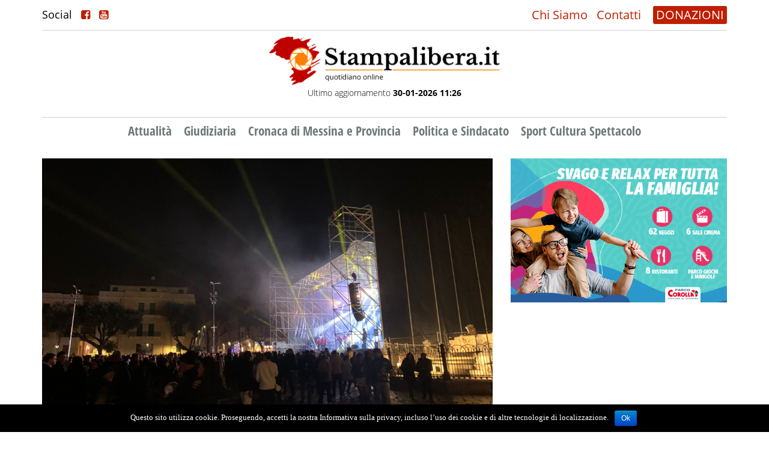

--- FILE ---
content_type: text/html; charset=UTF-8
request_url: http://www.stampalibera.it/2024/01/01/capodanno-in-musica-a-piazza-duomo-unesplosione-di-ritmo-per-accogliere-il-2024/
body_size: 7643
content:
<!DOCTYPE html>
<html lang="it-IT" prefix="og: http://ogp.me/ns# fb: http://ogp.me/ns/fb#">
<head>

    <meta name="viewport" content="width=device-width"/>
    <script>
        // <![CDATA[
        window.cssMinUrl = 'http://www.stampalibera.it/wp-content/themes/prod/styles/site.min.css?version=onhst1cX6DszxZje-a4GO';
        window.wpStartState = 'post,162549,single.php';
                // ]]>
    </script>
    <title>Capodanno in Musica a Piazza Duomo: Un&#8217;esplosione di ritmo per accogliere il 2024 &#8211; Stampalibera.it</title>
<link rel='dns-prefetch' href='//s.w.org' />
<link rel="alternate" type="application/rss+xml" title="Stampalibera.it &raquo; Feed" href="http://www.stampalibera.it/feed/" />
<link rel="alternate" type="application/rss+xml" title="Stampalibera.it &raquo; Feed dei commenti" href="http://www.stampalibera.it/comments/feed/" />
<link rel="alternate" type="application/rss+xml" title="Stampalibera.it &raquo; Capodanno in Musica a Piazza Duomo: Un&#8217;esplosione di ritmo per accogliere il 2024 Feed dei commenti" href="http://www.stampalibera.it/2024/01/01/capodanno-in-musica-a-piazza-duomo-unesplosione-di-ritmo-per-accogliere-il-2024/feed/" />
		<script type="text/javascript">
			window._wpemojiSettings = {"baseUrl":"https:\/\/s.w.org\/images\/core\/emoji\/11\/72x72\/","ext":".png","svgUrl":"https:\/\/s.w.org\/images\/core\/emoji\/11\/svg\/","svgExt":".svg","source":{"concatemoji":"http:\/\/www.stampalibera.it\/wp-includes\/js\/wp-emoji-release.min.js?ver=4.9.26"}};
			!function(e,a,t){var n,r,o,i=a.createElement("canvas"),p=i.getContext&&i.getContext("2d");function s(e,t){var a=String.fromCharCode;p.clearRect(0,0,i.width,i.height),p.fillText(a.apply(this,e),0,0);e=i.toDataURL();return p.clearRect(0,0,i.width,i.height),p.fillText(a.apply(this,t),0,0),e===i.toDataURL()}function c(e){var t=a.createElement("script");t.src=e,t.defer=t.type="text/javascript",a.getElementsByTagName("head")[0].appendChild(t)}for(o=Array("flag","emoji"),t.supports={everything:!0,everythingExceptFlag:!0},r=0;r<o.length;r++)t.supports[o[r]]=function(e){if(!p||!p.fillText)return!1;switch(p.textBaseline="top",p.font="600 32px Arial",e){case"flag":return s([55356,56826,55356,56819],[55356,56826,8203,55356,56819])?!1:!s([55356,57332,56128,56423,56128,56418,56128,56421,56128,56430,56128,56423,56128,56447],[55356,57332,8203,56128,56423,8203,56128,56418,8203,56128,56421,8203,56128,56430,8203,56128,56423,8203,56128,56447]);case"emoji":return!s([55358,56760,9792,65039],[55358,56760,8203,9792,65039])}return!1}(o[r]),t.supports.everything=t.supports.everything&&t.supports[o[r]],"flag"!==o[r]&&(t.supports.everythingExceptFlag=t.supports.everythingExceptFlag&&t.supports[o[r]]);t.supports.everythingExceptFlag=t.supports.everythingExceptFlag&&!t.supports.flag,t.DOMReady=!1,t.readyCallback=function(){t.DOMReady=!0},t.supports.everything||(n=function(){t.readyCallback()},a.addEventListener?(a.addEventListener("DOMContentLoaded",n,!1),e.addEventListener("load",n,!1)):(e.attachEvent("onload",n),a.attachEvent("onreadystatechange",function(){"complete"===a.readyState&&t.readyCallback()})),(n=t.source||{}).concatemoji?c(n.concatemoji):n.wpemoji&&n.twemoji&&(c(n.twemoji),c(n.wpemoji)))}(window,document,window._wpemojiSettings);
		</script>
		<style type="text/css">
img.wp-smiley,
img.emoji {
	display: inline !important;
	border: none !important;
	box-shadow: none !important;
	height: 1em !important;
	width: 1em !important;
	margin: 0 .07em !important;
	vertical-align: -0.1em !important;
	background: none !important;
	padding: 0 !important;
}
</style>
<link rel='stylesheet' id='tfba_socialfeed_style-css'  href='http://www.stampalibera.it/wp-content/plugins/arrow-twitter-feed/includes/../css/jquery.socialfeed.css?ver=1.0.0' type='text/css' media='all' />
<link rel='stylesheet' id='contact-form-7-css'  href='http://www.stampalibera.it/wp-content/plugins/contact-form-7/includes/css/styles.css?ver=4.6.1' type='text/css' media='all' />
<link rel='stylesheet' id='cookie-notice-front-css'  href='http://www.stampalibera.it/wp-content/plugins/cookie-notice/css/front.min.css?ver=4.9.26' type='text/css' media='all' />
<script type='text/javascript' src='http://www.stampalibera.it/wp-includes/js/jquery/jquery.js?ver=1.12.4'></script>
<script type='text/javascript' src='http://www.stampalibera.it/wp-includes/js/jquery/jquery-migrate.min.js?ver=1.4.1'></script>
<script type='text/javascript' src='http://www.stampalibera.it/wp-content/plugins/arrow-twitter-feed/includes/../bower_components/codebird-js/codebird.js?ver=4.9.26'></script>
<script type='text/javascript' src='http://www.stampalibera.it/wp-content/plugins/arrow-twitter-feed/includes/../bower_components/doT/doT.min.js?ver=4.9.26'></script>
<script type='text/javascript' src='http://www.stampalibera.it/wp-content/plugins/arrow-twitter-feed/includes/../bower_components/moment/min/moment.min.js?ver=4.9.26'></script>
<script type='text/javascript' src='http://www.stampalibera.it/wp-content/plugins/arrow-twitter-feed/includes/../js/jquery.socialfeed.js?ver=4.9.26'></script>
<script type='text/javascript'>
/* <![CDATA[ */
var cnArgs = {"ajaxurl":"http:\/\/www.stampalibera.it\/wp-admin\/admin-ajax.php","hideEffect":"fade","onScroll":"no","onScrollOffset":"100","cookieName":"cookie_notice_accepted","cookieValue":"true","cookieTime":"2592000","cookiePath":"\/","cookieDomain":"","redirection":"","cache":"1","refuse":"no","revoke_cookies":"0","revoke_cookies_opt":"automatic","secure":"0"};
/* ]]> */
</script>
<script type='text/javascript' src='http://www.stampalibera.it/wp-content/plugins/cookie-notice/js/front.min.js?ver=1.2.44'></script>
<script type='text/javascript' src='http://www.stampalibera.it/wp-content/plugins/the-preloader/js/preloader-script.js'></script>
<link rel='https://api.w.org/' href='http://www.stampalibera.it/wp-json/' />
<link rel="EditURI" type="application/rsd+xml" title="RSD" href="http://www.stampalibera.it/xmlrpc.php?rsd" />
<link rel="wlwmanifest" type="application/wlwmanifest+xml" href="http://www.stampalibera.it/wp-includes/wlwmanifest.xml" /> 
<link rel='prev' title='Messina, stanotte a Piazza Duomo ci sono “The Good Fellas”, dj Set di Radio Italia e Delvento' href='http://www.stampalibera.it/2023/12/31/messina-stanotte-a-piazza-duomo-ci-sono-the-good-fellas-dj-set-di-radio-italia-e-delvento/' />
<link rel='next' title='Lanci di petardi alla Polizia nella notte di Capodanno. Il sindaco: &#8220;Sfida allo FF.OO, questi atteggiamenti non saranno più tollerati&#8221;' href='http://www.stampalibera.it/2024/01/01/lanci-di-petardi-alla-polizia-nella-notte-di-capodanno-il-sindaco-sfida-allo-ff-oo-questi-atteggiamenti-non-saranno-piu-tollerati/' />
<meta name="generator" content="WordPress 4.9.26" />
<link rel="canonical" href="http://www.stampalibera.it/2024/01/01/capodanno-in-musica-a-piazza-duomo-unesplosione-di-ritmo-per-accogliere-il-2024/" />
<link rel='shortlink' href='http://www.stampalibera.it/?p=162549' />
<link rel="alternate" type="application/json+oembed" href="http://www.stampalibera.it/wp-json/oembed/1.0/embed?url=http%3A%2F%2Fwww.stampalibera.it%2F2024%2F01%2F01%2Fcapodanno-in-musica-a-piazza-duomo-unesplosione-di-ritmo-per-accogliere-il-2024%2F" />
<link rel="alternate" type="text/xml+oembed" href="http://www.stampalibera.it/wp-json/oembed/1.0/embed?url=http%3A%2F%2Fwww.stampalibera.it%2F2024%2F01%2F01%2Fcapodanno-in-musica-a-piazza-duomo-unesplosione-di-ritmo-per-accogliere-il-2024%2F&#038;format=xml" />
    	<style type="text/css">
			#wptime-plugin-preloader{
				position: fixed;
				top: 0;
			 	left: 0;
			 	right: 0;
			 	bottom: 0;
				background:url(http://www.stampalibera.it/wp-content/plugins/the-preloader/images/preloader.GIF) no-repeat #FFFFFF 50%;
				-moz-background-size:64px 64px;
				-o-background-size:64px 64px;
				-webkit-background-size:64px 64px;
				background-size:64px 64px;
				z-index: 99998;
				width:100%;
				height:100%;
			}
		</style>

		<noscript>
    		<style type="text/css">
        		#wptime-plugin-preloader{
        			display:none !important;
        		}
    		</style>
		</noscript>
    <link rel="pingback" href="http://www.stampalibera.it/xmlrpc.php" />
		<style type="text/css">.recentcomments a{display:inline !important;padding:0 !important;margin:0 !important;}</style>
		<meta name="generator" content="Powered by Visual Composer - drag and drop page builder for WordPress."/>
<!--[if lte IE 9]><link rel="stylesheet" type="text/css" href="http://www.stampalibera.it/wp-content/plugins/js_composer/assets/css/vc_lte_ie9.min.css" media="screen"><![endif]--><noscript><style type="text/css"> .wpb_animate_when_almost_visible { opacity: 1; }</style></noscript>
<!-- START - Facebook Open Graph, Google+ and Twitter Card Tags 2.1.2 -->
 <!-- Facebook Open Graph -->
  <meta property="og:locale" content="it_IT"/>
  <meta property="og:site_name" content="Stampalibera.it"/>
  <meta property="og:title" content="Capodanno in Musica a Piazza Duomo: Un&#039;esplosione di ritmo per accogliere il 2024"/>
  <meta property="og:url" content="http://www.stampalibera.it/2024/01/01/capodanno-in-musica-a-piazza-duomo-unesplosione-di-ritmo-per-accogliere-il-2024/"/>
  <meta property="og:type" content="article"/>
  <meta property="og:description" content="Di Alessia Di Fiore - Piazza Duomo si è trasformata in un palcoscenico vibrante di emozioni e note, accogliendo il nuovo anno con un&#039;esplosione di musica coinvolgente. Il Capodanno è stato celebrato in grande stile, guidato dal talento del cantante messinese Delvento e dalla potente energia della ba"/>
  <meta property="og:image" content="http://www.stampalibera.it/wp-content/uploads/2024/01/fff844ca-cd39-43d3-9be2-65cac3257a3e.jpeg"/>
  <meta property="article:published_time" content="2024-01-01T10:22:33+00:00"/>
  <meta property="article:modified_time" content="2024-01-02T10:24:36+00:00" />
  <meta property="og:updated_time" content="2024-01-02T10:24:36+00:00" />
  <meta property="article:section" content="Sport Cultura Spettacolo"/>
 <!-- Google+ / Schema.org -->
  <meta itemprop="name" content="Capodanno in Musica a Piazza Duomo: Un&#039;esplosione di ritmo per accogliere il 2024"/>
  <meta itemprop="description" content="Di Alessia Di Fiore - Piazza Duomo si è trasformata in un palcoscenico vibrante di emozioni e note, accogliendo il nuovo anno con un&#039;esplosione di musica coinvolgente. Il Capodanno è stato celebrato in grande stile, guidato dal talento del cantante messinese Delvento e dalla potente energia della ba"/>
  <meta itemprop="image" content="http://www.stampalibera.it/wp-content/uploads/2024/01/fff844ca-cd39-43d3-9be2-65cac3257a3e.jpeg"/>
 <!-- Twitter Cards -->
  <meta name="twitter:title" content="Capodanno in Musica a Piazza Duomo: Un&#039;esplosione di ritmo per accogliere il 2024"/>
  <meta name="twitter:url" content="http://www.stampalibera.it/2024/01/01/capodanno-in-musica-a-piazza-duomo-unesplosione-di-ritmo-per-accogliere-il-2024/"/>
  <meta name="twitter:description" content="Di Alessia Di Fiore - Piazza Duomo si è trasformata in un palcoscenico vibrante di emozioni e note, accogliendo il nuovo anno con un&#039;esplosione di musica coinvolgente. Il Capodanno è stato celebrato in grande stile, guidato dal talento del cantante messinese Delvento e dalla potente energia della ba"/>
  <meta name="twitter:image" content="http://www.stampalibera.it/wp-content/uploads/2024/01/fff844ca-cd39-43d3-9be2-65cac3257a3e.jpeg"/>
  <meta name="twitter:card" content="summary_large_image"/>
 <!-- SEO -->
 <!-- Misc. tags -->
<!-- END - Facebook Open Graph, Google+ and Twitter Card Tags 2.1.2 -->
	

</head>
<body class="post-template-default single single-post postid-162549 single-format-standard cookies-not-set wpb-js-composer js-comp-ver-5.0.1 vc_responsive">
<div id="wptime-plugin-preloader"></div>
<section id="menu-mobile" class="blok section-menu-mobile">
    <div class="container-fluid container-menu-mobile-header">
        <div class="div-logo-mobile" style="">
            <a href="http://www.stampalibera.it">
                <img src="http://www.stampalibera.it/wp-content/themes/prod/images/logo-sl2021-1.png"
                     class="img-responsive">
            </a>
        </div>
        <div class="social-trigger-mobile" id="social-trigger-mobile" style="display: none">
            <i class="fa fa-share-alt-square"></i>
        </div>
        <div class="div-hamburger-mobile" id="hmbTrigger">
            <div class="div-hamburger-mobile-bar" id="hmb1"></div>
            <div class="div-hamburger-mobile-bar" id="hmb2"></div>
            <div class="div-hamburger-mobile-bar" id="hmb3"></div>
        </div>
    </div>

    <div class="blok" id="back-menu-mob-abs">
        <div class="blok blok-menu-mobile">
            <div class="menu-news-container"><ul id="primary" class="ul-blok-menu-mobile"><li id="menu-item-132384" class="menu-item menu-item-type-taxonomy menu-item-object-category menu-item-132384"><a href="http://www.stampalibera.it/category/attualita/">Attualità</a></li>
<li id="menu-item-119475" class="menu-item menu-item-type-taxonomy menu-item-object-category menu-item-119475"><a href="http://www.stampalibera.it/category/inchieste-giornalistiche-e-giudiziarie/">Giudiziaria</a></li>
<li id="menu-item-119476" class="menu-item menu-item-type-taxonomy menu-item-object-category menu-item-119476"><a href="http://www.stampalibera.it/category/cronaca-di-messina/">Cronaca di Messina e Provincia</a></li>
<li id="menu-item-119477" class="menu-item menu-item-type-taxonomy menu-item-object-category menu-item-119477"><a href="http://www.stampalibera.it/category/politica/">Politica e Sindacato</a></li>
<li id="menu-item-119478" class="menu-item menu-item-type-taxonomy menu-item-object-category current-post-ancestor current-menu-parent current-post-parent menu-item-119478"><a href="http://www.stampalibera.it/category/culture/">Sport Cultura Spettacolo</a></li>
<li id="menu-item-119592" class="only-mobile menu-item menu-item-type-post_type menu-item-object-page menu-item-119592"><a href="http://www.stampalibera.it/contatti/">Contatti</a></li>
<li id="menu-item-119593" class="only-mobile menu-item menu-item-type-post_type menu-item-object-page menu-item-119593"><a href="http://www.stampalibera.it/chi-sono/">Chi Siamo</a></li>
</ul></div>        </div>
    </div>
</section><div style="height: 75px; width: 100%; float: left; position: relative" class="hidden-lg hidden-md"></div>
<div class="page-wrapper">
            <div class="menu-background">
            <header id="header" class="header">
    <div class="container">
        <div class="row">
            <div class="col-md-12">
                <div class="header-wrapper hw-top hidden-xs hidden-sm">

                    <div class="social-desktop">
                            <span>
                                Social
                                <a href="https://www.facebook.com/stampalibera.it/" target="_blank"><i class="fa fa-facebook-square"></i></a>
                                <a href="https://www.youtube.com/channel/UCC7J2k8zEXXRgLgcfd-rMhw" target="_blank"><i class="fa fa-youtube-square"></i></a>

                            </span>
                    </div>
                    <div class="top-menu">
                        <ul class="top-nav">
                            <li>
                                <a href="http://www.stampalibera.it/chi-sono">Chi Siamo</a>
                                <a href="http://www.stampalibera.it/contatti">Contatti</a>
                            </li>
                        </ul>
                        <ul class="dona">
                            <li>
                                <a href="http://www.stampalibera.it/sostieni">DONAZIONI</a>
                            </li>
                        </ul>
                    </div>

                </div>
                <div class="header-wrapper hw-middle">
                    <div id="branding" class="logo-head" style="display: inline; float:none">
                        <div id="site-title">
                            <h1 style="display: none">Capodanno in Musica a Piazza Duomo: Un&#8217;esplosione di ritmo per accogliere il 2024 &#8211; Stampalibera.it</h1>
                            <a href="http://www.stampalibera.it">
                                <img src="http://www.stampalibera.it/wp-content/themes/prod/images/logo-sl2021-1.png"
                                     width="auto">
                            </a>
                            <p>Ultimo aggiornamento <strong>30-01-2026 11:26</strong></p>

                        </div>
                    </div>
                    <div class="banner-logo hidden-xs hidden-sm" style="width: 750px; display: inline-block; float: none;">
                                <!-- banner-testata -->
        <div class="side-right-ads" data-banner-slug="banner-testata">
                                <div class="ad-item-right ad-item-banner-testata">
                        <a href="http://www.stampalibera.it/sostieni/">
                            <img data-src=""
                                 class="img-responsive hidden-sm hidden-xs img-ads-2021 lazy">
                            <img data-src=""
                                 class="img-responsive hidden-lg hidden-md img-ads-2021 lazy">
                        </a>
                    </div>
                
        </div>
                        </div>
                    <div class="banner-logo hidden-md hidden-lg blok" style="margin-top: 15px">
                                <!-- banner-testata -->
        <div class="side-right-ads" data-banner-slug="banner-testata">
                                <div class="ad-item-right ad-item-banner-testata">
                        <a href="http://www.stampalibera.it/sostieni/">
                            <img data-src=""
                                 class="img-responsive hidden-sm hidden-xs img-ads-2021 lazy">
                            <img data-src=""
                                 class="img-responsive hidden-lg hidden-md img-ads-2021 lazy">
                        </a>
                    </div>
                
        </div>
                        </div>
                </div>
                <div class="header-wrapper hw-bottom hidden-xs hidden-sm">

                    <nav id="menu" class="main-menu-desktop">
                        <h2 style="display: none">Site Navigation</h2>
                        <div class="menu-news-container"><ul id="menu-news" class="menu"><li class="menu-item menu-item-type-taxonomy menu-item-object-category menu-item-132384"><a href="http://www.stampalibera.it/category/attualita/">Attualità</a></li>
<li class="menu-item menu-item-type-taxonomy menu-item-object-category menu-item-119475"><a href="http://www.stampalibera.it/category/inchieste-giornalistiche-e-giudiziarie/">Giudiziaria</a></li>
<li class="menu-item menu-item-type-taxonomy menu-item-object-category menu-item-119476"><a href="http://www.stampalibera.it/category/cronaca-di-messina/">Cronaca di Messina e Provincia</a></li>
<li class="menu-item menu-item-type-taxonomy menu-item-object-category menu-item-119477"><a href="http://www.stampalibera.it/category/politica/">Politica e Sindacato</a></li>
<li class="menu-item menu-item-type-taxonomy menu-item-object-category current-post-ancestor current-menu-parent current-post-parent menu-item-119478"><a href="http://www.stampalibera.it/category/culture/">Sport Cultura Spettacolo</a></li>
<li class="only-mobile menu-item menu-item-type-post_type menu-item-object-page menu-item-119592"><a href="http://www.stampalibera.it/contatti/">Contatti</a></li>
<li class="only-mobile menu-item menu-item-type-post_type menu-item-object-page menu-item-119593"><a href="http://www.stampalibera.it/chi-sono/">Chi Siamo</a></li>
</ul></div>
                    </nav>
                </div>
            </div>
        </div>
    </div>
</header>
<style>
    .img-ads-2021{
        float: left;
        display: block;
        margin: 0;
        padding: 0;
        width: 100% !important;
        height: auto!important;
    }
    .ad-item-banner-testata{
        margin-bottom: 0!important;
    }
</style>        </div>
        <main id="content">

        <div class="section-home-news">
            <div class="container">

                <div class="row ">
                    <div class="col-md-12">
                        <div class="blok">
                            <div class="row">
                                <div class="col-md-8">

                                    
                                        <div class="home-news-wrapper secondary">
                                            <div class="home-news-content secondary">
                                                <div class="row">
                                                    <div class="col-md-12">

                                                        <div class="home-thumb img-responsive">
                                                                                                                            <img src="http://www.stampalibera.it/wp-content/uploads/2024/01/fff844ca-cd39-43d3-9be2-65cac3257a3e.jpeg"
                                                                     class="img-responsive">
                                                                                                                        
                                                        </div>
                                                    </div>
                                                    <div class="col-md-12">
                                                        <div class="home-news-date">
                                                            1 Gennaio 2024                                                            <span>Sport Cultura Spettacolo</span>
                                                        </div>
                                                        <div class="home-news-title single">
                                                            <h3>Capodanno in Musica a Piazza Duomo: Un&#8217;esplosione di ritmo per accogliere il 2024</h3>
                                                        </div>
                                                        <div class="blok notizia-top-ad">
                                                                    <!-- news-top -->
        <div class="side-right-ads" data-banner-slug="news-top">
                                <div class="ad-item-right ad-item-news-top">
                        <a href="">
                            <img data-src=""
                                 class="img-responsive hidden-sm hidden-xs img-ads-2021 lazy">
                            <img data-src=""
                                 class="img-responsive hidden-lg hidden-md img-ads-2021 lazy">
                        </a>
                    </div>
                
        </div>
                                                            </div>
                                                        <div class="blok social-single" style="margin-bottom: 15px;">
                                                            <div id="share"></div>
                                                        </div>
                                                        <div class="home-news-ex single">
                                                                                                                        
                                                                <p>Di Alessia Di Fiore - Piazza Duomo si è trasformata in un palcoscenico vibrante di emozioni e note, accogliendo il nuovo anno con un'esplosione di musica coinvolgente. Il Capodanno è stato celebrato in grande stile, guidato dal talento del cantante messinese Delvento e dalla potente energia della band Swing "The Good Fellas". L'atmosfera festosa è stata innescata dalle performance travolgenti di Delvento, che ha regalato al pubblico milanese un viaggio musicale ricco di emozioni. Le note avvolgenti del cantante hanno creato un'atmosfera magica, rendendo indimenticabile l'arrivo del 2024. La band "The Good Fellas" ha preso il palco con il loro contagioso mix di rock e swing, scatenando il pubblico con ritmi travolgenti e melodie coinvolgenti. I presenti hanno ballato e festeggiato sotto il cielo stellato di Messina, trasformando Piazza Duomo in un'enorme pista da ballo all'aperto. Dopo le esibizioni live, il Dj Set di Radio Italia ha mantenuto alta la temperatura della serata, mixando le hit più amate del momento. Dj Paoletta ha contribuito a mantenere viva l'energia della folla, offrendo un'ampia varietà di generi musicali adatti a tutti gli stili e gusti. L'evento ha attirato una folla eclettica di giovani e adulti, creando un'atmosfera di festa unica. Le luci brillanti, i suoni avvolgenti e la gioia condivisa hanno reso questa notte di Capodanno a Piazza Duomo un momento indimenticabile per tutti. Messina ha inaugurato il nuovo anno con una celebrazione che ha trasformato il cuore della città in un palcoscenico di felicità e musica. Piazza Duomo è stata la cornice perfetta per un Capodanno all'insegna della gioia, della condivisione e della passione per la musica.</p>                                                                <!-- start ads --!>                                                                        <!-- interno -->
        <div class="side-right-ads" data-banner-slug="interno">
                                <div class="ad-item-right ad-item-interno">
                        <a href="https://www.parcocorolla.it/evento/394/SALDI-INVERNALI.html">
                            <img data-src="http://www.stampalibera.it/wp-content/uploads/2022/04/banner-750x250-Saldi-Corolla_Gen2026.gif"
                                 class="img-responsive hidden-sm hidden-xs img-ads-2021 lazy">
                            <img data-src="http://www.stampalibera.it/wp-content/uploads/2022/04/banner-480x320-Saldi-Corolla_Gen2026.gif"
                                 class="img-responsive hidden-lg hidden-md img-ads-2021 lazy">
                        </a>
                    </div>
                                    <div class="ad-item-right ad-item-interno">
                        <a href="https://www.nettunomultiservizi.it">
                            <img data-src="http://www.stampalibera.it/wp-content/uploads/2022/04/970x250-ok-semplificato.gif"
                                 class="img-responsive hidden-sm hidden-xs img-ads-2021 lazy">
                            <img data-src="http://www.stampalibera.it/wp-content/uploads/2022/04/970x250esattissimo-okkk.gif"
                                 class="img-responsive hidden-lg hidden-md img-ads-2021 lazy">
                        </a>
                    </div>
                                    <div class="ad-item-right ad-item-interno">
                        <a href="https://carontetourist.it/it">
                            <img data-src="http://www.stampalibera.it/wp-content/uploads/2022/04/700x280.gif"
                                 class="img-responsive hidden-sm hidden-xs img-ads-2021 lazy">
                            <img data-src="http://www.stampalibera.it/wp-content/uploads/2022/04/500x500.gif"
                                 class="img-responsive hidden-lg hidden-md img-ads-2021 lazy">
                        </a>
                    </div>
                                    <div class="ad-item-right ad-item-interno">
                        <a href="">
                            <img data-src=""
                                 class="img-responsive hidden-sm hidden-xs img-ads-2021 lazy">
                            <img data-src=""
                                 class="img-responsive hidden-lg hidden-md img-ads-2021 lazy">
                        </a>
                    </div>
                                    <div class="ad-item-right ad-item-interno">
                        <a href="">
                            <img data-src=""
                                 class="img-responsive hidden-sm hidden-xs img-ads-2021 lazy">
                            <img data-src=""
                                 class="img-responsive hidden-lg hidden-md img-ads-2021 lazy">
                        </a>
                    </div>
                
        </div>
                                                                    <!-- end ads --!>                                                                                                                                    
                                                                
                                                            

                                                                                                                        
                                                        </div>
                                                    </div>

                                                </div>
                                            </div>
                                        </div>

                                                                                                                
                                </div>
                                <div class="col-md-4">
                                            <!-- sidebar -->
        <div class="side-right-ads" data-banner-slug="sidebar">
                                <div class="ad-item-right ad-item-sidebar">
                        <a href="https://www.facebook.com/ParcoCorolla">
                            <img data-src="http://www.stampalibera.it/wp-content/uploads/2022/04/banner-480x320-Istituz-Corolla_mar2024-1.gif"
                                 class="img-responsive hidden-sm hidden-xs img-ads-2021 lazy">
                            <img data-src="http://www.stampalibera.it/wp-content/uploads/2022/04/banner-480x320-Istituz-Corolla_mar2024-1.gif"
                                 class="img-responsive hidden-lg hidden-md img-ads-2021 lazy">
                        </a>
                    </div>
                                    <div class="ad-item-right ad-item-sidebar">
                        <a href="">
                            <img data-src=""
                                 class="img-responsive hidden-sm hidden-xs img-ads-2021 lazy">
                            <img data-src=""
                                 class="img-responsive hidden-lg hidden-md img-ads-2021 lazy">
                        </a>
                    </div>
                                    <div class="ad-item-right ad-item-sidebar">
                        <a href="">
                            <img data-src=""
                                 class="img-responsive hidden-sm hidden-xs img-ads-2021 lazy">
                            <img data-src=""
                                 class="img-responsive hidden-lg hidden-md img-ads-2021 lazy">
                        </a>
                    </div>
                                    <div class="ad-item-right ad-item-sidebar">
                        <a href="">
                            <img data-src=""
                                 class="img-responsive hidden-sm hidden-xs img-ads-2021 lazy">
                            <img data-src=""
                                 class="img-responsive hidden-lg hidden-md img-ads-2021 lazy">
                        </a>
                    </div>
                
        </div>
                                                <!-- sidebar-sotto -->
        <div class="side-right-ads" data-banner-slug="sidebar-sotto">
                                <div class="ad-item-right ad-item-sidebar-sotto">
                        <a href="">
                            <img data-src=""
                                 class="img-responsive hidden-sm hidden-xs img-ads-2021 lazy">
                            <img data-src=""
                                 class="img-responsive hidden-lg hidden-md img-ads-2021 lazy">
                        </a>
                    </div>
                
        </div>
                                    </div>
                            </div>

                        </div>
                    </div>
                </div>
            </div>
        </div>


    </main>

<div class="blok footer-big">
    <div class="container">
        <div class="row">

            <div class="col-md-3">
                <div class="footer-blok">
                    <p>AGENZIA FOTOGIORNALISTICA ENRICO DI GIACOMO. TUTTI I DIRITTI RISERVATI.</p>

                </div>
            </div>
            <div class="col-md-3">
                <div class="blok footer-blok">
                    <p>REGISTRATA AL REGISTRO STAMPA DEL TRIBUNALE DI MESSINA AL N.10 DEL 02/10/2006.</p>
                </div>
            </div>

            <div class="col-md-3">
                <div class="blok footer-blok last-footer">
                    <p>P.IVA: 02595110830</p>
                    <a href="https://www.iubenda.com/privacy-policy/81998254" class="iubenda-black iubenda-embed " title="Privacy Policy">Privacy Policy</a> <script type="text/javascript">(function (w,d) {var loader = function () {var s = d.createElement("script"), tag = d.getElementsByTagName("script")[0]; s.src="https://cdn.iubenda.com/iubenda.js"; tag.parentNode.insertBefore(s,tag);}; if(w.addEventListener){w.addEventListener("load", loader, false);}else if(w.attachEvent){w.attachEvent("onload", loader);}else{w.onload = loader;}})(window, document);</script>

                </div>
            </div>
            <div class="col-md-3">
                <div class="blok footer-blok">
                    <div class="blok" style="margin-bottom: 30px">
                        <img src="http://www.stampalibera.it/wp-content/themes/prod/images/logo-sl2021-1.png"
                             alt="Fondazione di Comunitò di Messina"
                             style="float:right; width: 100%; height: auto"
                        ></div>


                </div>
            </div>
        </div>
    </div>
</div>
</div>


<noscript id="deferred-styles">
    <link rel="stylesheet" type="text/css"
          href="http://www.stampalibera.it/wp-content/themes/prod/styles/site.min.css"/>
</noscript>
<script>window._activeComponents = '';</script><script>window._activeApplications = '';</script><script src="http://www.stampalibera.it/wp-content/themes/prod/js/site.min.js?version=H_Y-nBFIa5iVIFTDziGBy" type="text/javascript" defer></script>
<script type='text/javascript' src='http://www.stampalibera.it/wp-content/plugins/contact-form-7/includes/js/jquery.form.min.js?ver=3.51.0-2014.06.20'></script>
<script type='text/javascript'>
/* <![CDATA[ */
var _wpcf7 = {"recaptcha":{"messages":{"empty":"Per favore dimostra che non sei un robot."}},"cached":"1"};
/* ]]> */
</script>
<script type='text/javascript' src='http://www.stampalibera.it/wp-content/plugins/contact-form-7/includes/js/scripts.js?ver=4.6.1'></script>
<script type='text/javascript' src='http://www.stampalibera.it/wp-includes/js/wp-embed.min.js?ver=4.9.26'></script>

			<div id="cookie-notice" role="banner" class="cn-bottom bootstrap" style="color: #fff; background-color: #000;"><div class="cookie-notice-container"><span id="cn-notice-text">Questo sito utilizza cookie. Proseguendo, accetti la nostra Informativa sulla privacy, incluso l’uso dei cookie e di altre tecnologie di localizzazione.</span><a href="#" id="cn-accept-cookie" data-cookie-set="accept" class="cn-set-cookie cn-button bootstrap button">Ok</a>
				</div>
				
			</div><!-- Global site tag (gtag.js) - Google Analytics -->
<script async src="https://www.googletagmanager.com/gtag/js?id=UA-93062637-1"></script>
<script>
    window.dataLayer = window.dataLayer || [];
    function gtag(){dataLayer.push(arguments);}
    gtag('js', new Date());

    gtag('config', 'UA-93062637-1');
</script>
<script src="https://cdn.jsdelivr.net/npm/vanilla-lazyload@18.0.0/dist/lazyload.min.js"></script>
<script>
    var lazyLoadInstance = new LazyLoad({
        // Your custom settings go here
    });
    jQuery(document).ready(function () {
       console.log('ready');
       lazyLoadInstance.update();
    });
</script>
</body>
</html>